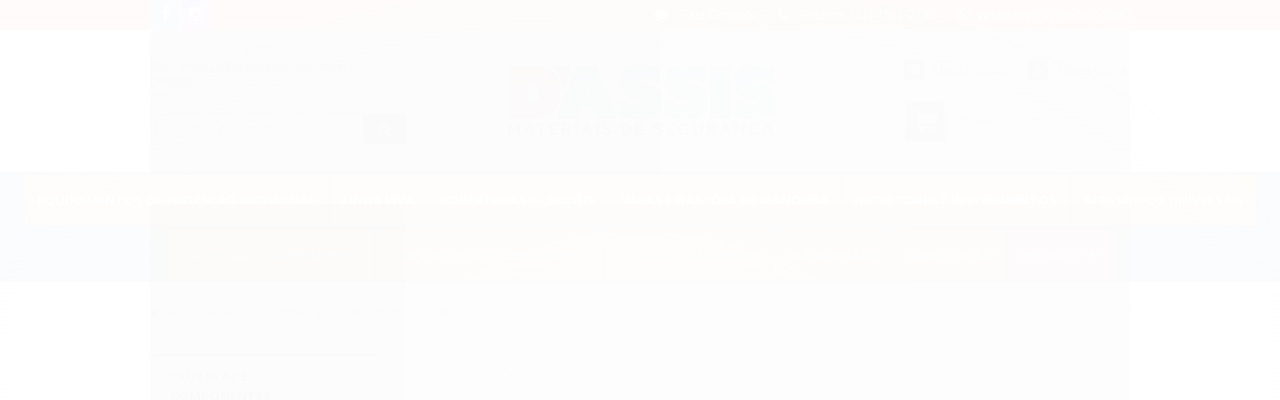

--- FILE ---
content_type: text/html; charset=utf-8
request_url: https://www.lojavirtual.dassis.com.br/cruzeta-auxiliar
body_size: 17937
content:

<!DOCTYPE html>
<html lang="pt-br">
  <head>
    <meta charset="utf-8">
    <meta content='width=device-width, initial-scale=1.0, maximum-scale=2.0' name='viewport' />
    <title>
  
    CRUZETA AUXILIAR - LOJA VIRTUAL DASSIS MATERIAIS DE SEGURANÇA
  
</title>
    <meta http-equiv="X-UA-Compatible" content="IE=edge">
    <meta name="generator" content="Loja Integrada" />

    <link rel="dns-prefetch" href="https://cdn.awsli.com.br/">
    <link rel="preconnect" href="https://cdn.awsli.com.br/">
    <link rel="preconnect" href="https://fonts.googleapis.com">
    <link rel="preconnect" href="https://fonts.gstatic.com" crossorigin>

    
      <meta property="og:url" content="https://www.lojavirtual.dassis.com.br/cruzeta-auxiliar" />
      <meta property="og:type" content="website" />
      <meta property="og:site_name" content="LOJA VIRTUAL DASSIS MATERIAIS DE SEGURANÇA" />
      <meta property="og:locale" content="pt_BR" />
    

    
  
    <script>
      setTimeout(function() {
        if (typeof removePageLoading === 'function') {
          removePageLoading();
        };
      }, 7000);
    </script>
  



    

  

    <link rel="canonical" href="https://www.lojavirtual.dassis.com.br/cruzeta-auxiliar" />
  


  <meta property="og:title" content="LOJA VIRTUAL DASSIS MATERIAIS DE SEGURANÇA" />
  
    <meta property="og:image" content="https://cdn.awsli.com.br/66/66108/logo/319b63b37b.jpg" />
  








  <meta name="robots" content="index, follow" />



    
      
        <link rel="shortcut icon" href="https://cdn.awsli.com.br/66/66108/favicon/c8c578d18b.jpg" />
      
      <link rel="icon" href="https://cdn.awsli.com.br/66/66108/favicon/c8c578d18b.jpg" sizes="192x192">
    
    

    
      <link rel="stylesheet" href="https://cdn.awsli.com.br/production/static/loja/estrutura/v1/css/all.min.css?v=eaac3f3" type="text/css">
    
    <!--[if lte IE 8]><link rel="stylesheet" href="https://cdn.awsli.com.br/production/static/loja/estrutura/v1/css/ie-fix.min.css" type="text/css"><![endif]-->
    <!--[if lte IE 9]><style type="text/css">.lateral-fulbanner { position: relative; }</style><![endif]-->

    
      <link rel="stylesheet" href="https://cdn.awsli.com.br/production/static/loja/estrutura/v1/css/tema-escuro.min.css?v=eaac3f3" type="text/css">
    

    
    
      <link href="https://fonts.googleapis.com/css2?family=Open%20Sans:wght@300;400;600;700&display=swap" rel="stylesheet">
    

    
      <link rel="stylesheet" href="https://cdn.awsli.com.br/production/static/loja/estrutura/v1/css/bootstrap-responsive.css?v=eaac3f3" type="text/css">
      <link rel="stylesheet" href="https://cdn.awsli.com.br/production/static/loja/estrutura/v1/css/style-responsive.css?v=eaac3f3">
    

    <link rel="stylesheet" href="/tema.css?v=20251120-163510">

    

    <script type="text/javascript">
      var LOJA_ID = 66108;
      var MEDIA_URL = "https://cdn.awsli.com.br/";
      var API_URL_PUBLIC = 'https://api.awsli.com.br/';
      
        var CARRINHO_PRODS = [];
      
      var ENVIO_ESCOLHIDO = 0;
      var ENVIO_ESCOLHIDO_CODE = 0;
      var CONTRATO_INTERNACIONAL = false;
      var CONTRATO_BRAZIL = !CONTRATO_INTERNACIONAL;
      var IS_STORE_ASYNC = true;
      var IS_CLIENTE_ANONIMO = false;
    </script>

    

    <!-- Editor Visual -->
    

    <script>
      

      const isPreview = JSON.parse(sessionStorage.getItem('preview', true));
      if (isPreview) {
        const url = location.href
        location.search === '' && url + (location.search = '?preview=None')
      }
    </script>

    
      <script src="https://cdn.awsli.com.br/production/static/loja/estrutura/v1/js/all.min.js?v=eaac3f3"></script>
    
    <!-- HTML5 shim and Respond.js IE8 support of HTML5 elements and media queries -->
    <!--[if lt IE 9]>
      <script src="https://oss.maxcdn.com/html5shiv/3.7.2/html5shiv.min.js"></script>
      <script src="https://oss.maxcdn.com/respond/1.4.2/respond.min.js"></script>
    <![endif]-->

    <link rel="stylesheet" href="https://cdn.awsli.com.br/production/static/loja/estrutura/v1/css/slick.min.css" type="text/css">
    <script src="https://cdn.awsli.com.br/production/static/loja/estrutura/v1/js/slick.min.js?v=eaac3f3"></script>
    <link rel="stylesheet" href="https://cdn.awsli.com.br/production/static/css/jquery.fancybox.min.css" type="text/css" />
    <script src="https://cdn.awsli.com.br/production/static/js/jquery/jquery.fancybox.pack.min.js"></script>

    
    
  

  


    
      
        <script>
  (function(i,s,o,g,r,a,m){i['GoogleAnalyticsObject']=r;i[r]=i[r]||function(){
  (i[r].q=i[r].q||[]).push(arguments)},i[r].l=1*new Date();a=s.createElement(o),
  m=s.getElementsByTagName(o)[0];a.async=1;a.src=g;m.parentNode.insertBefore(a,m)
  })(window,document,'script','//www.google-analytics.com/analytics.js','ga');

  ga('create', 'UA-62478935-1', document.domain.replace(/^(www|store|loja)\./,''));
  ga('require', 'displayfeatures');
  
    
      ga('set', 'ecomm_prodid', '33466375');
      ga('set', 'ecomm_pagetype', 'category');
    
  
  
  
  
  ga('send', 'pageview');
</script>

      
        <!-- Facebook Pixel Code -->
<script>
!function(f,b,e,v,n,t,s){if(f.fbq)return;n=f.fbq=function(){n.callMethod?
n.callMethod.apply(n,arguments):n.queue.push(arguments)};if(!f._fbq)f._fbq=n;
n.push=n;n.loaded=!0;n.version='2.0';n.queue=[];t=b.createElement(e);t.async=!0;
t.src=v;s=b.getElementsByTagName(e)[0];s.parentNode.insertBefore(t,s)}(window,
document,'script','https://connect.facebook.net/en_US/fbevents.js');

fbq('init', '628336778646712');
fbq('track', "PageView");

  fbq('track', 'Search');




</script>
<noscript><img height="1" width="1" style="display:none"
src="https://www.facebook.com/tr?id=628336778646712&ev=PageView&noscript=1"
/></noscript>
<!-- End Facebook Pixel Code -->
      
        
      
    

    
<script>
  var url = '/_events/api/setEvent';

  var sendMetrics = function(event, user = {}) {
    var unique_identifier = uuidv4();

    try {
      var data = {
        request: {
          id: unique_identifier,
          environment: 'production'
        },
        store: {
          id: 66108,
          name: 'LOJA VIRTUAL DASSIS MATERIAIS DE SEGURANÇA',
          test_account: false,
          has_meta_app: window.has_meta_app ?? false,
          li_search: true
        },
        device: {
          is_mobile: /Mobi/.test(window.navigator.userAgent),
          user_agent: window.navigator.userAgent,
          ip: '###device_ip###'
        },
        page: {
          host: window.location.hostname,
          path: window.location.pathname,
          search: window.location.search,
          type: 'category',
          title: document.title,
          referrer: document.referrer
        },
        timestamp: '###server_timestamp###',
        user_timestamp: new Date().toISOString(),
        event,
        origin: 'store'
      };

      if (window.performance) {
        var [timing] = window.performance.getEntriesByType('navigation');

        data['time'] = {
          server_response: Math.round(timing.responseStart - timing.requestStart)
        };
      }

      var _user = {},
          user_email_cookie = $.cookie('user_email'),
          user_data_cookie = $.cookie('LI-UserData');

      if (user_email_cookie) {
        var user_email = decodeURIComponent(user_email_cookie);

        _user['email'] = user_email;
      }

      if (user_data_cookie) {
        var user_data = JSON.parse(user_data_cookie);

        _user['logged'] = user_data.logged;
        _user['id'] = user_data.id ?? undefined;
      }

      $.each(user, function(key, value) {
        _user[key] = value;
      });

      if (!$.isEmptyObject(_user)) {
        data['user'] = _user;
      }

      try {
        var session_identifier = $.cookie('li_session_identifier');

        if (!session_identifier) {
          session_identifier = uuidv4();
        };

        var expiration_date = new Date();

        expiration_date.setTime(expiration_date.getTime() + (30 * 60 * 1000)); // 30 minutos

        $.cookie('li_session_identifier', session_identifier, {
          expires: expiration_date,
          path: '/'
        });

        data['session'] = {
          id: session_identifier
        };
      } catch (err) { }

      try {
        var user_session_identifier = $.cookie('li_user_session_identifier');

        if (!user_session_identifier) {
          user_session_identifier = uuidv4();

          $.cookie('li_user_session_identifier', user_session_identifier, {
            path: '/'
          });
        };

        data['user_session'] = {
          id: user_session_identifier
        };
      } catch (err) { }

      var _cookies = {},
          fbc = $.cookie('_fbc'),
          fbp = $.cookie('_fbp');

      if (fbc) {
        _cookies['fbc'] = fbc;
      }

      if (fbp) {
        _cookies['fbp'] = fbp;
      }

      if (!$.isEmptyObject(_cookies)) {
        data['session']['cookies'] = _cookies;
      }

      try {
        var ab_test_cookie = $.cookie('li_ab_test_running');

        if (ab_test_cookie) {
          var ab_test = JSON.parse(atob(ab_test_cookie));

          if (ab_test.length) {
            data['store']['ab_test'] = ab_test;
          }
        }
      } catch (err) { }

      var _utm = {};

      $.each(sessionStorage, function(key, value) {
        if (key.startsWith('utm_')) {
          var name = key.split('_')[1];

          _utm[name] = value;
        }
      });

      if (!$.isEmptyObject(_utm)) {
        data['session']['utm'] = _utm;
      }

      var controller = new AbortController();

      setTimeout(function() {
        controller.abort();
      }, 5000);

      fetch(url, {
        keepalive: true,
        method: 'POST',
        headers: {
          'Content-Type': 'application/json'
        },
        body: JSON.stringify({ data }),
        signal: controller.signal
      });
    } catch (err) { }

    return unique_identifier;
  }
</script>

    
<script>
  (function() {
    var initABTestHandler = function() {
      try {
        if ($.cookie('li_ab_test_running')) {
          return
        };
        var running_tests = [];

        
        
        
        

        var running_tests_to_cookie = JSON.stringify(running_tests);
        running_tests_to_cookie = btoa(running_tests_to_cookie);
        $.cookie('li_ab_test_running', running_tests_to_cookie, {
          path: '/'
        });

        
        if (running_tests.length > 0) {
          setTimeout(function() {
            $.ajax({
              url: "/conta/status"
            });
          }, 500);
        };

      } catch (err) { }
    }
    setTimeout(initABTestHandler, 500);
  }());
</script>

    
<script>
  $(function() {
    // Clicar em um produto
    $('.listagem-item').click(function() {
      var row, column;

      var $list = $(this).closest('[data-produtos-linha]'),
          index = $(this).closest('li').index();

      if($list.find('.listagem-linha').length === 1) {
        var productsPerRow = $list.data('produtos-linha');

        row = Math.floor(index / productsPerRow) + 1;
        column = (index % productsPerRow) + 1;
      } else {
        row = $(this).closest('.listagem-linha').index() + 1;
        column = index + 1;
      }

      var body = {
        item_id: $(this).attr('data-id'),
        item_sku: $(this).find('.produto-sku').text(),
        item_name: $(this).find('.nome-produto').text().trim(),
        item_row: row,
        item_column: column
      };

      var eventID = sendMetrics({
        type: 'event',
        name: 'select_product',
        data: body
      });

      $(document).trigger('li_select_product', [eventID, body]);
    });

    // Clicar no "Fale Conosco"
    $('#modalContato').on('show', function() {
      var value = 'Fale Conosco';

      var eventID = sendMetrics({
        type: 'event',
        name: 'start_contact',
        data: { text: value }
      });

      $(document).trigger('li_start_contact', [eventID, value]);
    });

    // Clicar no WhatsApp
    $('.li-whatsapp a').click(function() {
      var value = 'WhatsApp';

      var eventID = sendMetrics({
        type: 'event',
        name: 'start_contact',
        data: { text: value }
      });

      $(document).trigger('li_start_contact', [eventID, value]);
    });

    
      // Visualizar a catálogo
      var eventID = sendMetrics({
        type: 'pageview',
        name: 'view_catalog'
      });

      $(document).trigger('li_view_catalog', [eventID]);

      var params = new URLSearchParams(window.location.search),
          oldParams = document.referrer ? new URL(document.referrer).searchParams : new URLSearchParams();

      // Filtrar produtos
      if(params.has('fq')) {
        var value = params.get('fq');

        if(value !== oldParams.get('fq')) {
          var attribute = value.split(':'),
              body = {
                attribute_name: attribute[0],
                attribute_value: attribute[1]
              };

          var eventID = sendMetrics({
            type: 'event',
            name: 'filter_products',
            data: body
          });

          $(document).trigger('li_filter_products', [eventID, body]);
        }
      }

      // Ordenar produtos
      if(params.has('sort')) {
        var value = params.get('sort');

        if(value !== oldParams.get('sort')) {
          var eventID = sendMetrics({
            type: 'event',
            name: 'sort_products',
            data: { text: value }
          });

          $(document).trigger('li_sort_products', [eventID, value]);
        }
      }

      // Alterar página
      if(params.has('pagina')) {
        var previous_page = oldParams.has('pagina') ? parseInt(oldParams.get('pagina')) : 1,
            next_page = parseInt(params.get('pagina'));

        if(next_page !== previous_page) {
          var body = {
            previous_page,
            next_page
          };

          var eventID = sendMetrics({
            type: 'event',
            name: 'change_page',
            data: body
          });

          $(document).trigger('li_change_page', [eventID, body]);
        }
      }

      
    
  });
</script>


    
	<!-- Código do cabecalho -->
  
      <meta name="google-site-verification" content="30NKwv1QQ89hXSIGde7XXsfekrAQSf4ZddDAHjqunSM" />
  

	<!-- Facebook Verificação Domínio -->
  
      <meta name="facebook-domain-verification" content="wodrp248gptbgke2n2dn5bj0uc9mor" />
  


    
      
    

    
      <link rel="stylesheet" href="/avancado.css?v=20251120-163510" type="text/css" />
    

    

    
  <link rel="manifest" href="/manifest.json" />




  </head>
  <body class="pagina-categoria categoria-2637172 tema-transparente tema-pequeno ">
    <div id="fb-root"></div>
    
  
    <div id="full-page-loading">
      <div class="conteiner" style="height: 100%;">
        <div class="loading-placeholder-content">
          <div class="loading-placeholder-effect loading-placeholder-header"></div>
          <div class="loading-placeholder-effect loading-placeholder-body"></div>
        </div>
      </div>
      <script>
        var is_full_page_loading = true;
        function removePageLoading() {
          if (is_full_page_loading) {
            try {
              $('#full-page-loading').remove();
            } catch(e) {}
            try {
              var div_loading = document.getElementById('full-page-loading');
              if (div_loading) {
                div_loading.remove();
              };
            } catch(e) {}
            is_full_page_loading = false;
          };
        };
        $(function() {
          setTimeout(function() {
            removePageLoading();
          }, 1);
        });
      </script>
      <style>
        #full-page-loading { position: fixed; z-index: 9999999; margin: auto; top: 0; left: 0; bottom: 0; right: 0; }
        #full-page-loading:before { content: ''; display: block; position: fixed; top: 0; left: 0; width: 100%; height: 100%; background: rgba(255, 255, 255, .98); background: radial-gradient(rgba(255, 255, 255, .99), rgba(255, 255, 255, .98)); }
        .loading-placeholder-content { height: 100%; display: flex; flex-direction: column; position: relative; z-index: 1; }
        .loading-placeholder-effect { background-color: #F9F9F9; border-radius: 5px; width: 100%; animation: pulse-loading 1.5s cubic-bezier(0.4, 0, 0.6, 1) infinite; }
        .loading-placeholder-content .loading-placeholder-body { flex-grow: 1; margin-bottom: 30px; }
        .loading-placeholder-content .loading-placeholder-header { height: 20%; min-height: 100px; max-height: 200px; margin: 30px 0; }
        @keyframes pulse-loading{50%{opacity:.3}}
      </style>
    </div>
  



    
      
        


<div class="barra-inicial fundo-secundario">
  <div class="conteiner">
    <div class="row-fluid">
      <div class="lista-redes span3 hidden-phone">
        
          <ul>
            
              <li>
                <a href="https://facebook.com/lojavirtualdassis" target="_blank" aria-label="Siga nos no Facebook"><i class="icon-facebook"></i></a>
              </li>
            
            
            
            
            
              <li>
                <a href="https://instagram.com/https://www.instagram.com/dassisepiepc" target="_blank" aria-label="Siga nos no Instagram"><i class="icon-instagram"></i></a>
              </li>
            
            
            
          </ul>
        
      </div>
      <div class="canais-contato span9">
        <ul>
          <li class="hidden-phone">
            <a href="#modalContato" data-toggle="modal" data-target="#modalContato">
              <i class="icon-comment"></i>
              Fale Conosco
            </a>
          </li>
          
            <li>
              <span>
                <i class="icon-phone"></i>Telefone: (11) 4581-2732
              </span>
            </li>
          
          
            <li class="tel-whatsapp">
              <span>
                <i class="fa fa-whatsapp"></i>Whatsapp: (11) 98502-2480
              </span>
            </li>
          
          
        </ul>
      </div>
    </div>
  </div>
</div>

      
    

    <div class="conteiner-principal">
      
        
          
<div id="cabecalho" class="logo-centro ">

  <div class="atalhos-mobile visible-phone fundo-secundario borda-principal">
    <ul>

      <li><a href="https://www.lojavirtual.dassis.com.br/" class="icon-home"> </a></li>
      
      <li class="fundo-principal"><a href="https://www.lojavirtual.dassis.com.br/carrinho/index" class="icon-shopping-cart"> </a></li>
      
      
        <li class="menu-user-logged" style="display: none;"><a href="https://www.lojavirtual.dassis.com.br/conta/logout" class="icon-signout menu-user-logout"> </a></li>
      
      
      <li><a href="https://www.lojavirtual.dassis.com.br/conta/index" class="icon-user"> </a></li>
      
      <li class="vazia"><span>&nbsp;</span></li>

    </ul>
  </div>

  <div class="conteiner">
    <div class="row-fluid">
      <div class="conteudo-topo span3 hidden-phone">
        <div class="superior row-fluid">
          <div class="span12">
            
              
                <div class="btn-group menu-user-logged" style="display: none;">
                  <a href="https://www.lojavirtual.dassis.com.br/conta/index" class="botao secundario pequeno dropdown-toggle" data-toggle="dropdown">
                    Olá, <span class="menu-user-name"></span>
                    <span class="icon-chevron-down"></span>
                  </a>
                  <ul class="dropdown-menu">
                    <li>
                      <a href="https://www.lojavirtual.dassis.com.br/conta/index" title="Minha conta">Minha conta</a>
                    </li>
                    
                      <li>
                        <a href="https://www.lojavirtual.dassis.com.br/conta/pedido/listar" title="Minha conta">Meus pedidos</a>
                      </li>
                    
                    <li>
                      <a href="https://www.lojavirtual.dassis.com.br/conta/favorito/listar" title="Meus favoritos">Lista de desejos</a>
                    </li>
                    <li>
                      <a href="https://www.lojavirtual.dassis.com.br/conta/logout" title="Sair" class="menu-user-logout">Sair</a>
                    </li>
                  </ul>
                </div>
              
              
                <a href="https://www.lojavirtual.dassis.com.br/conta/login" class="bem-vindo cor-secundaria menu-user-welcome">
                  Bem-vindo, <span class="cor-principal">identifique-se</span> para fazer pedidos
                </a>
              
            
          </div>
        </div>
        <div class="inferior row-fluid">
          <div class="span12">

            <div class="busca borda-alpha">
              <form id="form-buscar" action="/buscar" method="get">
                <input id="auto-complete" type="text" name="q" placeholder="Digite o que você procura" value="" autocomplete="off" maxlength="255" />
                <button class="botao botao-busca icon-search fundo-secundario" aria-label="Buscar"></button>
              </form>
            </div>
          </div>
        </div>
      </div>

      <div class="span6">
        <h2 class="logo cor-secundaria">
          <a href="https://www.lojavirtual.dassis.com.br/" title="LOJA VIRTUAL DASSIS MATERIAIS DE SEGURANÇA">
            
              <img src="https://cdn.awsli.com.br/400x300/66/66108/logo/319b63b37b.jpg" alt="LOJA VIRTUAL DASSIS MATERIAIS DE SEGURANÇA" />
            
          </a>
        </h2>
      </div>

      <div class="conteudo-topo span3 hidden-phone">
        <div class="superior row-fluid">
          <div class="span12">
            <ul class="acoes-conta">
              
                <li>
                  <i class="icon-list fundo-principal"></i>
                  <a href="https://www.lojavirtual.dassis.com.br/conta/pedido/listar" class="cor-secundaria">Meus Pedidos</a>
                </li>
              
              
                <li>
                  <i class="icon-user fundo-principal"></i>
                  <a href="https://www.lojavirtual.dassis.com.br/conta/index" class="cor-secundaria">Minha Conta</a>
                </li>
              
            </ul>
          </div>
        </div>
        
          <div class="inferior row-fluid">
            <div class="span12">
              

  <div class="carrinho vazio">
    
      <a href="https://www.lojavirtual.dassis.com.br/carrinho/index">
        <i class="icon-shopping-cart fundo-principal"></i>
        <strong class="qtd-carrinho titulo cor-secundaria" style="display: none;">0</strong>
        <span style="display: none;">
          
            <b class="titulo cor-secundaria"><span>Meu Carrinho</span></b>
          
          <span class="cor-secundaria">Produtos adicionados</span>
        </span>
        
          <span class="titulo cor-secundaria vazio-text">Carrinho vazio</span>
        
      </a>
    
    <div class="carrinho-interno-ajax"></div>
  </div>
  
<div class="minicart-placeholder" style="display: none;">
  <div class="carrinho-interno borda-principal">
    <ul>
      <li class="minicart-item-modelo">
        
          <div class="preco-produto com-promocao destaque-parcela ">
            <div>
              <s class="preco-venda">
                R$ --PRODUTO_PRECO_DE--
              </s>
              <strong class="preco-promocional cor-principal">
                R$ --PRODUTO_PRECO_POR--
              </strong>
            </div>
          </div>
        
        <a data-href="--PRODUTO_URL--" class="imagem-produto">
          <img data-src="https://cdn.awsli.com.br/64x64/--PRODUTO_IMAGEM--" alt="--PRODUTO_NOME--" />
        </a>
        <a data-href="--PRODUTO_URL--" class="nome-produto cor-secundaria">
          --PRODUTO_NOME--
        </a>
        <div class="produto-sku hide">--PRODUTO_SKU--</div>
      </li>
    </ul>
    <div class="carrinho-rodape">
      <span class="carrinho-info">
        
          <i>--CARRINHO_QUANTIDADE-- produto no carrinho</i>
        
        
          
            <span class="carrino-total">
              Total: <strong class="titulo cor-principal">R$ --CARRINHO_TOTAL_ITENS--</strong>
            </span>
          
        
      </span>
      <a href="https://www.lojavirtual.dassis.com.br/carrinho/index" class="botao principal">
        
          <i class="icon-shopping-cart"></i>Ir para o carrinho
        
      </a>
    </div>
  </div>
</div>



            </div>
          </div>
        
      </div>

    </div>

    <div class="conteudo-topo visible-phone">

          <div class="span12 busca-mobile">
            <a href="javascript:;" class="atalho-menu visible-phone icon-th botao principal"> </a>

            <div class="busca borda-alpha">
              <form id="form-buscar" action="/buscar" method="get">
                <input type="text" name="q" placeholder="Digite o que você procura" value="" maxlength="255" />
                <button class="botao botao-busca icon-search fundo-secundario" aria-label="Buscar"></button>
              </form>
            </div>
          </div>

    </div>
    


  
    
      
<div class="menu superior">
  <ul class="nivel-um">
    


    

  


    
      <li class="categoria-id-23885079 com-filho borda-principal">
        <a href="https://www.lojavirtual.dassis.com.br/produtos" title="EQUIPAMENTOS DE PROTEÇÃO INDIVIDUAL">
          <strong class="titulo cor-secundaria">EQUIPAMENTOS DE PROTEÇÃO INDIVIDUAL</strong>
          
            <i class="icon-chevron-down fundo-secundario"></i>
          
        </a>
        
          <ul class="nivel-dois borda-alpha">
            

  <li class="categoria-id-2834511 ">
    <a href="https://www.lojavirtual.dassis.com.br/aventais" title="AVENTAIS">
      
      AVENTAIS
    </a>
    
  </li>

  <li class="categoria-id-256665 ">
    <a href="https://www.lojavirtual.dassis.com.br/categoria/calcados-de-seguranca-256665.html" title="CALÇADOS DE SEGURANÇA">
      
      CALÇADOS DE SEGURANÇA
    </a>
    
  </li>

  <li class="categoria-id-256658 ">
    <a href="https://www.lojavirtual.dassis.com.br/categoria/capacetes-e-protetores-faciais.html" title="CAPACETES">
      
      CAPACETES
    </a>
    
  </li>

  <li class="categoria-id-376060 ">
    <a href="https://www.lojavirtual.dassis.com.br/impermeaveis---" title="IMPERMEÁVEIS">
      
      IMPERMEÁVEIS
    </a>
    
  </li>

  <li class="categoria-id-256656 ">
    <a href="https://www.lojavirtual.dassis.com.br/luva-isolante" title="LUVA DE BORRACHA ISOLANTE">
      
      LUVA DE BORRACHA ISOLANTE
    </a>
    
  </li>

  <li class="categoria-id-310726 ">
    <a href="https://www.lojavirtual.dassis.com.br/luvas-de-seguranca" title="LUVAS DE SEGURANÇA">
      
      LUVAS DE SEGURANÇA
    </a>
    
  </li>

  <li class="categoria-id-256657 ">
    <a href="https://www.lojavirtual.dassis.com.br/oculos-de-seguranca" title="ÓCULOS DE SEGURANÇA">
      
      ÓCULOS DE SEGURANÇA
    </a>
    
  </li>

  <li class="categoria-id-256659 ">
    <a href="https://www.lojavirtual.dassis.com.br/categoria/respiradores-e-protetores-auditivos.html" title="PROTEÇÃO AUDITIVA">
      
      PROTEÇÃO AUDITIVA
    </a>
    
  </li>

  <li class="categoria-id-256661 ">
    <a href="https://www.lojavirtual.dassis.com.br/categoria/protetor-solar-creme-de-protecao.html" title="PROTEÇÃO DA PELE">
      
      PROTEÇÃO DA PELE
    </a>
    
  </li>

  <li class="categoria-id-2834513 ">
    <a href="https://www.lojavirtual.dassis.com.br/protecao-respiratoria" title="PROTEÇÃO RESPIRATÓRIA ">
      
      PROTEÇÃO RESPIRATÓRIA 
    </a>
    
  </li>

  <li class="categoria-id-256664 ">
    <a href="https://www.lojavirtual.dassis.com.br/trabalho-em-altura" title="TRABALHO EM ALTURA">
      
      TRABALHO EM ALTURA
    </a>
    
  </li>

  <li class="categoria-id-256662 ">
    <a href="https://www.lojavirtual.dassis.com.br/vestimenta-antichama" title="UNIFORMES">
      
      UNIFORMES
    </a>
    
  </li>


          </ul>
        
      </li>
    
      <li class="categoria-id-23887243 com-filho borda-principal">
        <a href="https://www.lojavirtual.dassis.com.br/linha-viva" title="LINHA VIVA">
          <strong class="titulo cor-secundaria">LINHA VIVA</strong>
          
            <i class="icon-chevron-down fundo-secundario"></i>
          
        </a>
        
          <ul class="nivel-dois borda-alpha">
            

  <li class="categoria-id-13782524 com-filho">
    <a href="https://www.lojavirtual.dassis.com.br/jumpers-temporarios" title="JUMPERS, CABOS E TERMINAIS">
      
        <i class="icon-chevron-right fundo-secundario"></i>
      
      JUMPERS, CABOS E TERMINAIS
    </a>
    
      <ul class="nivel-tres">
        
          

  <li class="categoria-id-13782535 ">
    <a href="https://www.lojavirtual.dassis.com.br/cabos-e-terminais" title="CABOS E TERMINAIS">
      
      CABOS E TERMINAIS
    </a>
    
  </li>

  <li class="categoria-id-256646 com-filho">
    <a href="https://www.lojavirtual.dassis.com.br/categoria/jampes-temporarios-256646.html" title="JUMPER TEMPORÁRIO">
      
        <i class="icon-chevron-right fundo-secundario"></i>
      
      JUMPER TEMPORÁRIO
    </a>
    
      <ul class="nivel-tres">
        
          

  <li class="categoria-id-2627024 ">
    <a href="https://www.lojavirtual.dassis.com.br/instalacao-a-distancia" title="INSTALAÇÃO À DISTÂNCIA">
      
      INSTALAÇÃO À DISTÂNCIA
    </a>
    
  </li>

  <li class="categoria-id-2627025 ">
    <a href="https://www.lojavirtual.dassis.com.br/instalacao-ao-contato" title="INSTALAÇÃO AO CONTATO">
      
      INSTALAÇÃO AO CONTATO
    </a>
    
  </li>


        
      </ul>
    
  </li>


        
      </ul>
    
  </li>

  <li class="categoria-id-2637169 ">
    <a href="https://www.lojavirtual.dassis.com.br/vestimenta-condutiva" title="VESTIMENTA CONDUTIVA">
      
      VESTIMENTA CONDUTIVA
    </a>
    
  </li>


          </ul>
        
      </li>
    
      <li class="categoria-id-13782522 com-filho borda-principal">
        <a href="https://www.lojavirtual.dassis.com.br/cobertura-protetora-e-lencois" title="COBERTURAS E LENÇÓIS">
          <strong class="titulo cor-secundaria">COBERTURAS E LENÇÓIS</strong>
          
            <i class="icon-chevron-down fundo-secundario"></i>
          
        </a>
        
          <ul class="nivel-dois borda-alpha">
            

  <li class="categoria-id-256653 com-filho">
    <a href="https://www.lojavirtual.dassis.com.br/categoria/coberturas-e-lencois-isolantes.html" title="COBERTURAS E LENÇOIS ">
      
        <i class="icon-chevron-right fundo-secundario"></i>
      
      COBERTURAS E LENÇOIS 
    </a>
    
      <ul class="nivel-tres">
        
          

  <li class="categoria-id-2626903 ">
    <a href="https://www.lojavirtual.dassis.com.br/cobertura-para-chave-faca-e-fusivel" title="COBERTURA CHAVE FACA E FÚSIVEL">
      
      COBERTURA CHAVE FACA E FÚSIVEL
    </a>
    
  </li>

  <li class="categoria-id-2626907 ">
    <a href="https://www.lojavirtual.dassis.com.br/cobertura-para-isolador-de-disco-e-pino" title="COBERTURA ISOLADOR DE DISCO E PINO">
      
      COBERTURA ISOLADOR DE DISCO E PINO
    </a>
    
  </li>

  <li class="categoria-id-2626886 ">
    <a href="https://www.lojavirtual.dassis.com.br/coberturas-flexiveis" title="COBERTURAS FLEXÍVEIS">
      
      COBERTURAS FLEXÍVEIS
    </a>
    
  </li>

  <li class="categoria-id-2626882 ">
    <a href="https://www.lojavirtual.dassis.com.br/coberturas-para-condutor" title="COBERTURAS PARA CONDUTOR">
      
      COBERTURAS PARA CONDUTOR
    </a>
    
  </li>

  <li class="categoria-id-2626901 ">
    <a href="https://www.lojavirtual.dassis.com.br/coberturas-para-cruzeta" title="COBERTURAS PARA CRUZETA">
      
      COBERTURAS PARA CRUZETA
    </a>
    
  </li>

  <li class="categoria-id-2626884 ">
    <a href="https://www.lojavirtual.dassis.com.br/coberturas-circulares" title="COBERTURAS PARA POSTE E CIRCULARES">
      
      COBERTURAS PARA POSTE E CIRCULARES
    </a>
    
  </li>

  <li class="categoria-id-2626920 ">
    <a href="https://www.lojavirtual.dassis.com.br/lencois-isolantes" title="LENÇOIS ISOLANTES">
      
      LENÇOIS ISOLANTES
    </a>
    
  </li>

  <li class="categoria-id-23178715 ">
    <a href="https://www.lojavirtual.dassis.com.br/pregadores-23178715" title="PREGADORES">
      
      PREGADORES
    </a>
    
  </li>


        
      </ul>
    
  </li>


          </ul>
        
      </li>
    
      <li class="categoria-id-13782491 com-filho borda-principal">
        <a href="https://www.lojavirtual.dassis.com.br/bastoes-manuais" title="VARAS E BASTÕES DE MANOBRA ">
          <strong class="titulo cor-secundaria">VARAS E BASTÕES DE MANOBRA </strong>
          
            <i class="icon-chevron-down fundo-secundario"></i>
          
        </a>
        
          <ul class="nivel-dois borda-alpha">
            

  <li class="categoria-id-2627142 ">
    <a href="https://www.lojavirtual.dassis.com.br/bastao-de-manobra-" title="BASTÃO DE MANOBRA">
      
      BASTÃO DE MANOBRA
    </a>
    
  </li>

  <li class="categoria-id-2709922 ">
    <a href="https://www.lojavirtual.dassis.com.br/bastao-de-resgate-" title="BASTÃO DE RESGATE">
      
      BASTÃO DE RESGATE
    </a>
    
  </li>

  <li class="categoria-id-2637171 ">
    <a href="https://www.lojavirtual.dassis.com.br/bastao-garra" title="BASTÃO GARRA">
      
      BASTÃO GARRA
    </a>
    
  </li>

  <li class="categoria-id-23180038 ">
    <a href="https://www.lojavirtual.dassis.com.br/bastao-podador-de-galhos-23180038" title="BASTÃO PODADOR DE GALHOS">
      
      BASTÃO PODADOR DE GALHOS
    </a>
    
  </li>

  <li class="categoria-id-256651 com-filho">
    <a href="https://www.lojavirtual.dassis.com.br/categoria/bastoes-e-varas-de-manobra-256651-256651.html" title="VARAS DE MANOBRA">
      
        <i class="icon-chevron-right fundo-secundario"></i>
      
      VARAS DE MANOBRA
    </a>
    
      <ul class="nivel-tres">
        
          

  <li class="categoria-id-2626999 ">
    <a href="https://www.lojavirtual.dassis.com.br/cabecotes-de-aterramento" title="CABEÇOTES DE MANOBRA">
      
      CABEÇOTES DE MANOBRA
    </a>
    
  </li>

  <li class="categoria-id-2882778 ">
    <a href="https://www.lojavirtual.dassis.com.br/itens-de-reposicao-vtt" title="REPOSIÇÃO E REPARAÇÃO">
      
      REPOSIÇÃO E REPARAÇÃO
    </a>
    
  </li>

  <li class="categoria-id-2637128 ">
    <a href="https://www.lojavirtual.dassis.com.br/vara-de-manobra-seccionavel-" title="VARA DE MANOBRA SECCIONÁVEL">
      
      VARA DE MANOBRA SECCIONÁVEL
    </a>
    
  </li>

  <li class="categoria-id-2637127 ">
    <a href="https://www.lojavirtual.dassis.com.br/vara-de-manobra-telescopica-" title="VARA DE MANOBRA TELESCÓPICA">
      
      VARA DE MANOBRA TELESCÓPICA
    </a>
    
  </li>


        
      </ul>
    
  </li>


          </ul>
        
      </li>
    
      <li class="categoria-id-13782521 com-filho borda-principal">
        <a href="https://www.lojavirtual.dassis.com.br/detectores-de-tensao-e-instrumentos-de-testes" title="DETECTORES  E INSTRUMENTOS ">
          <strong class="titulo cor-secundaria">DETECTORES  E INSTRUMENTOS </strong>
          
            <i class="icon-chevron-down fundo-secundario"></i>
          
        </a>
        
          <ul class="nivel-dois borda-alpha">
            

  <li class="categoria-id-256650 ">
    <a href="https://www.lojavirtual.dassis.com.br/categoria/instrumentos" title="DETECTORES DE TENSÃO">
      
      DETECTORES DE TENSÃO
    </a>
    
  </li>


          </ul>
        
      </li>
    
      <li class="categoria-id-13782472 com-filho borda-principal">
        <a href="https://www.lojavirtual.dassis.com.br/acessorios-universais" title="ACESSÓRIOS UNIVERSAIS ">
          <strong class="titulo cor-secundaria">ACESSÓRIOS UNIVERSAIS </strong>
          
            <i class="icon-chevron-down fundo-secundario"></i>
          
        </a>
        
          <ul class="nivel-dois borda-alpha">
            

  <li class="categoria-id-2956948 ">
    <a href="https://www.lojavirtual.dassis.com.br/ferramentas-universais" title="FERRAMENTAS UNIVERSAIS">
      
      FERRAMENTAS UNIVERSAIS
    </a>
    
  </li>

  <li class="categoria-id-2941321 ">
    <a href="https://www.lojavirtual.dassis.com.br/restauracao-e-reparacao" title="RESTAURAÇÃO E REPARAÇÃO">
      
      RESTAURAÇÃO E REPARAÇÃO
    </a>
    
  </li>


          </ul>
        
      </li>
    
      <li class="categoria-id-13782488 com-filho borda-principal">
        <a href="https://www.lojavirtual.dassis.com.br/cruzetas-acessorios-e-componentes" title="CRUZETAS E COMPONENTES ">
          <strong class="titulo cor-secundaria">CRUZETAS E COMPONENTES </strong>
          
            <i class="icon-chevron-down fundo-secundario"></i>
          
        </a>
        
          <ul class="nivel-dois borda-alpha">
            

  <li class="categoria-id-2637172 ">
    <a href="https://www.lojavirtual.dassis.com.br/cruzeta-auxiliar" title="CRUZETA AUXILIAR">
      
      CRUZETA AUXILIAR
    </a>
    
  </li>


          </ul>
        
      </li>
    
      <li class="categoria-id-13782518 com-filho borda-principal">
        <a href="https://www.lojavirtual.dassis.com.br/conjutos-de-aterramento" title="CONJUNTOS DE ATERRAMENTO">
          <strong class="titulo cor-secundaria">CONJUNTOS DE ATERRAMENTO</strong>
          
            <i class="icon-chevron-down fundo-secundario"></i>
          
        </a>
        
          <ul class="nivel-dois borda-alpha">
            

  <li class="categoria-id-263253 ">
    <a href="https://www.lojavirtual.dassis.com.br/acondicionamento-e-transporte" title="ACONDICIONAMENTO E TRANSPORTE">
      
      ACONDICIONAMENTO E TRANSPORTE
    </a>
    
  </li>

  <li class="categoria-id-2626986 ">
    <a href="https://www.lojavirtual.dassis.com.br/blocos-de-aterramento" title="BLOCOS DE ATERRAMENTO">
      
      BLOCOS DE ATERRAMENTO
    </a>
    
  </li>

  <li class="categoria-id-2626982 ">
    <a href="https://www.lojavirtual.dassis.com.br/cabos-de-aterramento" title="CABOS DE ATERRAMENTO">
      
      CABOS DE ATERRAMENTO
    </a>
    
  </li>

  <li class="categoria-id-260084 ">
    <a href="https://www.lojavirtual.dassis.com.br/subestacoes-e-transmissao" title="CONJUNTO DE ATERRAMENTO PARA LINHAS DE TRANSMISSÃO">
      
      CONJUNTO DE ATERRAMENTO PARA LINHAS DE TRANSMISSÃO
    </a>
    
  </li>

  <li class="categoria-id-263214 ">
    <a href="https://www.lojavirtual.dassis.com.br/rede-de-distribuicao-aerea" title="CONJUNTO DE ATERRAMENTO PARA REDES AÉREAS">
      
      CONJUNTO DE ATERRAMENTO PARA REDES AÉREAS
    </a>
    
  </li>

  <li class="categoria-id-260083 ">
    <a href="https://www.lojavirtual.dassis.com.br/categoria/cubiculos-abrigados-e-paineis.html" title="CONJUNTO DE ATERRAMENTO PARA SUBESTAÇÃO E CUBICULOS">
      
      CONJUNTO DE ATERRAMENTO PARA SUBESTAÇÃO E CUBICULOS
    </a>
    
  </li>

  <li class="categoria-id-263224 ">
    <a href="https://www.lojavirtual.dassis.com.br/veiculos-e-estaticos" title="CONJUNTO DE ATERRAMENTO PARA VEICULOS">
      
      CONJUNTO DE ATERRAMENTO PARA VEICULOS
    </a>
    
  </li>

  <li class="categoria-id-2626978 ">
    <a href="https://www.lojavirtual.dassis.com.br/grampos-de-aterramento-" title="GRAMPOS DE ATERRAMENTO">
      
      GRAMPOS DE ATERRAMENTO
    </a>
    
  </li>

  <li class="categoria-id-2626980 ">
    <a href="https://www.lojavirtual.dassis.com.br/terminais-para-grampos-de-aterramento" title="TERMINAIS PARA GRAMPOS DE ATERRAMENTO">
      
      TERMINAIS PARA GRAMPOS DE ATERRAMENTO
    </a>
    
  </li>

  <li class="categoria-id-2627159 ">
    <a href="https://www.lojavirtual.dassis.com.br/trados-de-aterramento" title="TRADOS DE ATERRAMENTO">
      
      TRADOS DE ATERRAMENTO
    </a>
    
  </li>

  <li class="categoria-id-2626983 ">
    <a href="https://www.lojavirtual.dassis.com.br/trapezios-de-aterramento" title="TRAPÉZIOS DE ATERRAMENTO">
      
      TRAPÉZIOS DE ATERRAMENTO
    </a>
    
  </li>


          </ul>
        
      </li>
    
      <li class="categoria-id-13782454 com-filho borda-principal">
        <a href="https://www.lojavirtual.dassis.com.br/escadas-de-linha-viva-e-andaimes-isolantes" title="ESCADAS E ANDAIMES ">
          <strong class="titulo cor-secundaria">ESCADAS E ANDAIMES </strong>
          
            <i class="icon-chevron-down fundo-secundario"></i>
          
        </a>
        
          <ul class="nivel-dois borda-alpha">
            

  <li class="categoria-id-2637114 com-filho">
    <a href="https://www.lojavirtual.dassis.com.br/escadas" title="ESCADAS">
      
        <i class="icon-chevron-right fundo-secundario"></i>
      
      ESCADAS
    </a>
    
      <ul class="nivel-tres">
        
          

  <li class="categoria-id-2637139 ">
    <a href="https://www.lojavirtual.dassis.com.br/escada-em-a" title="ESCADA DE FIBRA EM &quot;A&quot;">
      
      ESCADA DE FIBRA EM &quot;A&quot;
    </a>
    
  </li>

  <li class="categoria-id-2637136 com-filho">
    <a href="https://www.lojavirtual.dassis.com.br/escada-de-fibra-extensivel" title="ESCADA DE FIBRA EXTENSIVEL">
      
        <i class="icon-chevron-right fundo-secundario"></i>
      
      ESCADA DE FIBRA EXTENSIVEL
    </a>
    
      <ul class="nivel-tres">
        
          

  <li class="categoria-id-2637227 ">
    <a href="https://www.lojavirtual.dassis.com.br/degrau-de-aluminio" title="DEGRAU DE ALUMÍNIO">
      
      DEGRAU DE ALUMÍNIO
    </a>
    
  </li>

  <li class="categoria-id-2637226 ">
    <a href="https://www.lojavirtual.dassis.com.br/degrau-de-fibra" title="DEGRAU DE FIBRA">
      
      DEGRAU DE FIBRA
    </a>
    
  </li>


        
      </ul>
    
  </li>

  <li class="categoria-id-2637138 ">
    <a href="https://www.lojavirtual.dassis.com.br/escada-de-fibra-simples" title="ESCADA DE FIBRA SIMPLES">
      
      ESCADA DE FIBRA SIMPLES
    </a>
    
  </li>

  <li class="categoria-id-2637150 ">
    <a href="https://www.lojavirtual.dassis.com.br/escada-torre-movel" title="ESCADA DE FIBRA TORRE MÓVEL">
      
      ESCADA DE FIBRA TORRE MÓVEL
    </a>
    
  </li>


        
      </ul>
    
  </li>

  <li class="categoria-id-13782458 com-filho">
    <a href="https://www.lojavirtual.dassis.com.br/ferramentas-para-icamento-de-cargas-e-acessorios" title="IÇAMENTOS E ACESSÓRIOS ">
      
        <i class="icon-chevron-right fundo-secundario"></i>
      
      IÇAMENTOS E ACESSÓRIOS 
    </a>
    
      <ul class="nivel-tres">
        
          

  <li class="categoria-id-2709989 ">
    <a href="https://www.lojavirtual.dassis.com.br/carretilhas" title="CARRETILHAS">
      
      CARRETILHAS
    </a>
    
  </li>

  <li class="categoria-id-2637115 com-filho">
    <a href="https://www.lojavirtual.dassis.com.br/cordas" title="CORDAS">
      
        <i class="icon-chevron-right fundo-secundario"></i>
      
      CORDAS
    </a>
    
      <ul class="nivel-tres">
        
          

  <li class="categoria-id-2637156 ">
    <a href="https://www.lojavirtual.dassis.com.br/corda-de-poliamida-trancada" title="CORDA DE POLIAMIDA TRANÇADA">
      
      CORDA DE POLIAMIDA TRANÇADA
    </a>
    
  </li>

  <li class="categoria-id-2637163 ">
    <a href="https://www.lojavirtual.dassis.com.br/corda-de-polipropileno-torcida" title="CORDA DE POLIPROPILENO TORCIDA">
      
      CORDA DE POLIPROPILENO TORCIDA
    </a>
    
  </li>

  <li class="categoria-id-2637164 ">
    <a href="https://www.lojavirtual.dassis.com.br/corda-de-polipropileno-trancada" title="CORDA DE POLIPROPILENO TRANÇADA">
      
      CORDA DE POLIPROPILENO TRANÇADA
    </a>
    
  </li>


        
      </ul>
    
  </li>

  <li class="categoria-id-2944254 ">
    <a href="https://www.lojavirtual.dassis.com.br/moitoes" title="MOITÕES">
      
      MOITÕES
    </a>
    
  </li>

  <li class="categoria-id-2868183 ">
    <a href="https://www.lojavirtual.dassis.com.br/talhas-manuais" title="TALHAS MANUAIS">
      
      TALHAS MANUAIS
    </a>
    
  </li>

  <li class="categoria-id-256654 ">
    <a href="https://www.lojavirtual.dassis.com.br/categoria/tracao-e-icamento.html" title="TRAÇÃO E IÇAMENTO">
      
      TRAÇÃO E IÇAMENTO
    </a>
    
  </li>


        
      </ul>
    
  </li>


          </ul>
        
      </li>
    
      <li class="categoria-id-13782448 com-filho borda-principal">
        <a href="https://www.lojavirtual.dassis.com.br/trabalhos-em-transmissao-e-linha-viva" title="TRANSMISSÃO">
          <strong class="titulo cor-secundaria">TRANSMISSÃO</strong>
          
            <i class="icon-chevron-down fundo-secundario"></i>
          
        </a>
        
          <ul class="nivel-dois borda-alpha">
            

  <li class="categoria-id-23615881 ">
    <a href="https://www.lojavirtual.dassis.com.br/esferas-de-sinalizacao" title="ESFERAS DE SINALIZAÇÃO">
      
      ESFERAS DE SINALIZAÇÃO
    </a>
    
  </li>


          </ul>
        
      </li>
    
      <li class="categoria-id-2637124 com-filho borda-principal">
        <a href="https://www.lojavirtual.dassis.com.br/sinalizacao" title="SINALIZAÇÃO">
          <strong class="titulo cor-secundaria">SINALIZAÇÃO</strong>
          
            <i class="icon-chevron-down fundo-secundario"></i>
          
        </a>
        
          <ul class="nivel-dois borda-alpha">
            

  <li class="categoria-id-2801469 ">
    <a href="https://www.lojavirtual.dassis.com.br/coletes-refletivos" title="COLETE REFLETIVO">
      
      COLETE REFLETIVO
    </a>
    
  </li>

  <li class="categoria-id-2637165 ">
    <a href="https://www.lojavirtual.dassis.com.br/cones" title="CONES DE SINALIZAÇÃO">
      
      CONES DE SINALIZAÇÃO
    </a>
    
  </li>


          </ul>
        
      </li>
    
      <li class="categoria-id-13782419  borda-principal">
        <a href="https://www.lojavirtual.dassis.com.br/promo-mes-dos-pais" title="PROMOÇÕES">
          <strong class="titulo cor-secundaria">PROMOÇÕES</strong>
          
        </a>
        
      </li>
    
  </ul>
</div>

    
  


  </div>
  <span id="delimitadorBarra"></span>
</div>

          

  


        
      

      
  


      <div id="corpo">
        <div class="conteiner">
          

          
  
<div class="breadcrumbs borda-alpha ">
  <ul>
    
      <li><a href="https://www.lojavirtual.dassis.com.br/"><i class="icon-home"></i>Página inicial</a></li>
    

    
      


  
    <li>
      <a href="https://www.lojavirtual.dassis.com.br/cruzetas-acessorios-e-componentes">CRUZETAS E COMPONENTES </a>
    </li>
  



  <li>
    
      <strong class="cor-secundaria">CRUZETA AUXILIAR</strong>
    
  </li>


    
    
    

    
  </ul>
</div>



          
            <div class="secao-principal row-fluid sem-coluna">
              

                
                  
  <div class="coluna span3 ">
    
      

 <script>
$(document).ready(function() {
  const configuracao = {
    exibirDescricaoCategoria: false,
    posicaoDescricaoCategoria: 'header'
  };
  
  // Função para gerenciar layout responsivo
  function ajustarLayoutResponsivo() {
    const isMobile = $(window).width() <= 768;
    const $coluna = $('.row-fluid .coluna');
    const $descricaoCategoria = $('.categoria-descricao');
    
    if (configuracao.exibirDescricaoCategoria) {
      if (isMobile) {
        $coluna.css('display', 'block'); // Sobrescreve o 'display: none' do CSS com 'display: block'
        $coluna.find('.newsletter, .filtro-coluna').addClass('hidden');
        
        // Ajustar posição da descrição de categoria apenas se for footer
        if (configuracao.posicaoDescricaoCategoria === 'footer') {
          $descricaoCategoria.appendTo('.rodape');
        }
      } else {
        $coluna.css('display', ''); // Remove o inline style, permitindo que o CSS padrão seja aplicado
       
        
        // Reposicionar a descrição da categoria para non-mobile
        if (configuracao.posicaoDescricaoCategoria === 'footer') {
          setTimeout(function() {
            const $colunaEsquerda = $('.coluna.span3.esquerda');
            if ($colunaEsquerda.length) {
              $descricaoCategoria.appendTo($colunaEsquerda);
            } else {
              console.error('Elemento .coluna.span3.esquerda não encontrado no DOM');
            }
          }, 100);
        }
      }
      } else if (isMobile) {
        // Se não exibir descrição categoria em mobile, certifica-se que a coluna está escondida
        $coluna.css('display', '');
      }
  }
  
  // Função para gerenciar descrição resumida/completa
  function inicializarDescricaoExpandivel() {
    const $descricaoResumida = $('.descricao-resumida');
    const $descricaoCompleta = $('.descricao-completa');
    const $botaoVejaMais = $('.botao-veja-mais');
    
    // Verificar se as descrições são iguais
    if ($descricaoResumida.html() === $descricaoCompleta.html()) {
      $botaoVejaMais.hide();
      return;
    }
    
    // Configurar o botão de expandir/recolher
    $botaoVejaMais.on('click', function() {
      const $botao = $(this);
      const $container = $botao.closest('.descricao-container');
      const $resumida = $container.find('.descricao-resumida');
      const $completa = $container.find('.descricao-completa');
      
      const expandido = $botao.hasClass('expandido');
      
      // Toggle entre descrição resumida e completa
      if (!expandido) {
        // Mostrar descrição completa
        $resumida.hide();
        $completa.show();
      } else {
        // Mostrar descrição resumida
        $resumida.show();
        $completa.hide();
      }
      
      // Atualizar estado do botão
      $botao
        .toggleClass('expandido', !expandido)
        .text(!expandido ? 'Recolher' : 'Veja Mais')
        .attr('aria-expanded', (!expandido).toString());
    });
  }
  
  // Inicializar funcionalidades
  
  inicializarDescricaoExpandivel();
});
</script> 

<div class="menu lateral">

  <ul class="nivel-um">

    

      
    

      
    

      
    

      
    

      
    

      
    

      

        <li class="categoria-id-13782488 com-filho   borda-principal">
          <a href="https://www.lojavirtual.dassis.com.br/cruzetas-acessorios-e-componentes" title="CRUZETAS E COMPONENTES ">
            
              <i class="icon-chevron-down fundo-secundario"></i>
            
            <strong class="titulo cor-secundaria">CRUZETAS E COMPONENTES </strong>
          </a>
          
            <ul class="nivel-dois borda-alpha">
              

  <li class="categoria-id-2637172  ativo ">
    <a href="https://www.lojavirtual.dassis.com.br/cruzeta-auxiliar" title="CRUZETA AUXILIAR">
      
      CRUZETA AUXILIAR
    </a>
    
  </li>


            </ul>
          
        </li>
      
    

      
    

      
    

      
    

      
    

      
    
  </ul>
</div>

<div class="menu lateral outras">
  <ul class="nivel-um">
    
      
        <li class="categoria-id-23885079 borda-principal">
          <a href="https://www.lojavirtual.dassis.com.br/produtos" title="EQUIPAMENTOS DE PROTEÇÃO INDIVIDUAL">
            <strong class="titulo cor-secundaria">EQUIPAMENTOS DE PROTEÇÃO INDIVIDUAL</strong>
          </a>
        </li>
      
    
      
        <li class="categoria-id-23887243 borda-principal">
          <a href="https://www.lojavirtual.dassis.com.br/linha-viva" title="LINHA VIVA">
            <strong class="titulo cor-secundaria">LINHA VIVA</strong>
          </a>
        </li>
      
    
      
        <li class="categoria-id-13782522 borda-principal">
          <a href="https://www.lojavirtual.dassis.com.br/cobertura-protetora-e-lencois" title="COBERTURAS E LENÇÓIS">
            <strong class="titulo cor-secundaria">COBERTURAS E LENÇÓIS</strong>
          </a>
        </li>
      
    
      
        <li class="categoria-id-13782491 borda-principal">
          <a href="https://www.lojavirtual.dassis.com.br/bastoes-manuais" title="VARAS E BASTÕES DE MANOBRA ">
            <strong class="titulo cor-secundaria">VARAS E BASTÕES DE MANOBRA </strong>
          </a>
        </li>
      
    
      
        <li class="categoria-id-13782521 borda-principal">
          <a href="https://www.lojavirtual.dassis.com.br/detectores-de-tensao-e-instrumentos-de-testes" title="DETECTORES  E INSTRUMENTOS ">
            <strong class="titulo cor-secundaria">DETECTORES  E INSTRUMENTOS </strong>
          </a>
        </li>
      
    
      
        <li class="categoria-id-13782472 borda-principal">
          <a href="https://www.lojavirtual.dassis.com.br/acessorios-universais" title="ACESSÓRIOS UNIVERSAIS ">
            <strong class="titulo cor-secundaria">ACESSÓRIOS UNIVERSAIS </strong>
          </a>
        </li>
      
    
      
    
      
        <li class="categoria-id-13782518 borda-principal">
          <a href="https://www.lojavirtual.dassis.com.br/conjutos-de-aterramento" title="CONJUNTOS DE ATERRAMENTO">
            <strong class="titulo cor-secundaria">CONJUNTOS DE ATERRAMENTO</strong>
          </a>
        </li>
      
    
      
        <li class="categoria-id-13782454 borda-principal">
          <a href="https://www.lojavirtual.dassis.com.br/escadas-de-linha-viva-e-andaimes-isolantes" title="ESCADAS E ANDAIMES ">
            <strong class="titulo cor-secundaria">ESCADAS E ANDAIMES </strong>
          </a>
        </li>
      
    
      
        <li class="categoria-id-13782448 borda-principal">
          <a href="https://www.lojavirtual.dassis.com.br/trabalhos-em-transmissao-e-linha-viva" title="TRANSMISSÃO">
            <strong class="titulo cor-secundaria">TRANSMISSÃO</strong>
          </a>
        </li>
      
    
      
        <li class="categoria-id-2637124 borda-principal">
          <a href="https://www.lojavirtual.dassis.com.br/sinalizacao" title="SINALIZAÇÃO">
            <strong class="titulo cor-secundaria">SINALIZAÇÃO</strong>
          </a>
        </li>
      
    
      
        <li class="categoria-id-13782419 borda-principal">
          <a href="https://www.lojavirtual.dassis.com.br/promo-mes-dos-pais" title="PROMOÇÕES">
            <strong class="titulo cor-secundaria">PROMOÇÕES</strong>
          </a>
        </li>
      
    
  </ul>
</div>


  





  <div class="row-fluid">
    
<div class="span">
  <div class="componente newsletter borda-principal">
    <div class="interno">
      <span class="titulo cor-secundaria">
        <i class="icon-envelope-alt"></i>NEWSLETTER
      </span>
      <div class="interno-conteudo">
        <p class="texto-newsletter newsletter-cadastro">Receba novidades por e-mail.</p>
        <div class="newsletter-cadastro input-conteiner">
          <input type="text" name="email" placeholder="Digite seu email" />
          <button class="botao botao-input fundo-principal icon-chevron-right newsletter-assinar" data-action="https://www.lojavirtual.dassis.com.br/newsletter/assinar/" aria-label="Assinar"></button>
        </div>
        <div class="newsletter-confirmacao hide">
          <i class="icon-ok icon-3x"></i>
          <span>Agradecemos sua assinatura!</span>
        </div>
      </div>
    </div>
  </div>
</div>

  </div>








    
  </div>


                
              

              
  <div class="conteudo span9">
    
    
        <div class="ordenar-listagem topo borda-alpha">
          <div class="row-fluid">
            <div class="span6 clearfix">
              
<div>
	<div class="input-append">
		
			<label for="botaoOrdenar">Relevância</label>
		
		<div class="btn-group">
			<button class="btn dropdown-toggle" id="botaoOrdenar" data-toggle="dropdown">
				<i class="icon-caret-down"></i>
			</button>

			<ul class="dropdown-menu pull-right">
				<li><a href="?" rel="nofollow"><i class="icon-sort-by-attributes-alt"
					style="margin-left: -3px; margin-right: 9px;"></i>Relevância</a></li>
				<li><a href="?sort=%2Bnome" rel="nofollow"><i class="icon-font"
							style="margin-left: -3px; margin-right: 9px;"></i>Ordem alfabética</a></li>
				<li><a href="?sort=mais_vendidos" rel="nofollow"><i class="icon-shopping-cart"
							style="margin-left: -3px; margin-right: 9px;"></i>Mais vendidos</a></li>
				<li><a href="?sort=%2Bpreco" rel="nofollow"><i class="icon-dollar"></i>Menor
						preço</a></li>
				<li><a href="?sort=-preco" rel="nofollow"><i class="icon-dollar"></i>Maior
						preço</a></li>
				<li><a href="?sort=promocao" rel="nofollow"><i class="icon-dollar"></i>Maior
						desconto</a></li>
				
			</ul>
		</div>
	</div>
</div>

            </div>

            
          </div>
        </div>
      <h1 class="titulo cor-secundaria">CRUZETA AUXILIAR</h1>
      

<div id="listagemProdutos" class="listagem borda-alpha ">
  
    
      


  
  

<ul data-produtos-linha="4">
  
    <li class="listagem-linha "><ul class="row-fluid">
      
        
          <li class="span3">
        
      
        

<div class="listagem-item prod-id-33466375  prod-cat-13782488 prod-cat-2637172" data-id="33466375">
  <a href="https://www.lojavirtual.dassis.com.br/none-33466375" class="produto-sobrepor" title="RH4862-6 - Cruzeta Auxiliar 1,78m"></a>
  <div class="imagem-produto has-zoom">
    <img  src="https://cdn.awsli.com.br/300x300/66/66108/produto/33466375/f7522acfd2.jpg" alt="RH4862-6 - Cruzeta Auxiliar 1,78m" class="imagem-principal"  />
  </div>
  <div class="info-produto">
    <a href="https://www.lojavirtual.dassis.com.br/none-33466375" class="nome-produto cor-secundaria">RH4862-6 - Cruzeta Auxiliar 1,78m</a>
    <div class="produto-sku hide">01301</div>
    <div data-trustvox-product-code="33466375" class="hide trustvox-stars"></div>
    



    
      




  <div>
    
      <div class="preco-produto destaque-parcela ">
        

          
            
              

  


            
          

          
            
              
                
                  <div>
                    
                      
                        
                          
                          <strong class="preco-promocional cor-principal titulo" data-sell-price="11821.00">
                        
                      
                    
                      R$ 11.821,00
                    </strong>
                  </div>
                
              
            
          

          

          
            
            
              
<span class="desconto-a-vista">
  ou <strong class="cor-secundaria">R$ 11.229,95</strong>
  
    via Pix
  
</span>

            
          
        
      </div>
    
  </div>






    
  </div>

  


  
  
    
    <div class="acoes-produto hidden-phone">
      <a href="https://www.lojavirtual.dassis.com.br/none-33466375" title="Ver detalhes do produto" class="botao botao-comprar principal">
        <i class="icon-search"></i>Ver mais
      </a>
    </div>
    <div class="acoes-produto-responsiva visible-phone">
      <a href="https://www.lojavirtual.dassis.com.br/none-33466375" title="Ver detalhes do produto" class="tag-comprar fundo-principal">
        <span class="titulo">Ver mais</span>
        <i class="icon-search"></i>
      </a>
    </div>
    
  



  <div class="bandeiras-produto">
    
    
    
    
  </div>
</div>

      </li>
    
      
        </ul></li>
        
      
    
  
</ul>

    
  
</div>

      <div class="ordenar-listagem rodape borda-alpha">
        <div class="row-fluid">
          
        </div>
      </div>
    
  </div>


              
            </div>
          
          <div class="secao-secundaria">
            
            
          </div>
        </div>
      </div>

      
        
          



<div id="rodape">
  <div class="institucional fundo-secundario">
    <div class="conteiner">
      <div class="row-fluid">
        <div class="span9">
          <div class="row-fluid">
            
              
                
                  
                    
<div class="span4 links-rodape links-rodape-categorias">
  <span class="titulo">Categorias</span>
  <ul class=" total-itens_12">
    
      
        <li>
          <a href="https://www.lojavirtual.dassis.com.br/produtos">
            EQUIPAMENTOS DE PROTEÇÃO INDIVIDUAL
          </a>
        </li>
      
    
      
        <li>
          <a href="https://www.lojavirtual.dassis.com.br/linha-viva">
            LINHA VIVA
          </a>
        </li>
      
    
      
        <li>
          <a href="https://www.lojavirtual.dassis.com.br/cobertura-protetora-e-lencois">
            COBERTURAS E LENÇÓIS
          </a>
        </li>
      
    
      
        <li>
          <a href="https://www.lojavirtual.dassis.com.br/bastoes-manuais">
            VARAS E BASTÕES DE MANOBRA 
          </a>
        </li>
      
    
      
        <li>
          <a href="https://www.lojavirtual.dassis.com.br/detectores-de-tensao-e-instrumentos-de-testes">
            DETECTORES  E INSTRUMENTOS 
          </a>
        </li>
      
    
      
        <li>
          <a href="https://www.lojavirtual.dassis.com.br/acessorios-universais">
            ACESSÓRIOS UNIVERSAIS 
          </a>
        </li>
      
    
      
        <li>
          <a href="https://www.lojavirtual.dassis.com.br/cruzetas-acessorios-e-componentes">
            CRUZETAS E COMPONENTES 
          </a>
        </li>
      
    
      
        <li>
          <a href="https://www.lojavirtual.dassis.com.br/conjutos-de-aterramento">
            CONJUNTOS DE ATERRAMENTO
          </a>
        </li>
      
    
      
        <li>
          <a href="https://www.lojavirtual.dassis.com.br/escadas-de-linha-viva-e-andaimes-isolantes">
            ESCADAS E ANDAIMES 
          </a>
        </li>
      
    
      
        <li>
          <a href="https://www.lojavirtual.dassis.com.br/trabalhos-em-transmissao-e-linha-viva">
            TRANSMISSÃO
          </a>
        </li>
      
    
      
        <li>
          <a href="https://www.lojavirtual.dassis.com.br/sinalizacao">
            SINALIZAÇÃO
          </a>
        </li>
      
    
      
        <li>
          <a href="https://www.lojavirtual.dassis.com.br/promo-mes-dos-pais">
            PROMOÇÕES
          </a>
        </li>
      
    
  </ul>
</div>

                  
                
                  
                    

  <div class="span4 links-rodape links-rodape-paginas">
    <span class="titulo">Conteúdo</span>
    <ul>
      <li><a href="#modalContato" data-toggle="modal" data-target="#modalContato">Fale Conosco</a></li>
      
        <li><a href="https://www.lojavirtual.dassis.com.br/pagina/a-empresa.html">A EMPRESA</a></li>
      
        <li><a href="https://www.lojavirtual.dassis.com.br/pagina/como-comprar.html">COMO COMPRAR</a></li>
      
        <li><a href="https://www.lojavirtual.dassis.com.br/pagina/fale-conosco.html">FALE CONOSCO</a></li>
      
        <li><a href="https://www.lojavirtual.dassis.com.br/pagina/formas-de-entrega-e-prazos.html">FORMAS DE ENTREGA E PRAZOS</a></li>
      
        <li><a href="https://www.lojavirtual.dassis.com.br/pagina/formas-de-pagamento.html">FORMAS DE PAGAMENTO</a></li>
      
        <li><a href="https://www.lojavirtual.dassis.com.br/pagina/perguntas-frequentes.html">PERGUNTAS FREQUENTES</a></li>
      
        <li><a href="https://www.lojavirtual.dassis.com.br/pagina/politica-de-privacidade.html">POLÍTICA DE PRIVACIDADE</a></li>
      
        <li><a href="https://www.lojavirtual.dassis.com.br/pagina/termos-de-uso.html">TERMOS DE USO</a></li>
      
        <li><a href="https://www.lojavirtual.dassis.com.br/pagina/trocas-e-devolucoes.html">TROCAS E DEVOLUÇÕES</a></li>
      
    </ul>
  </div>


                  
                
                  
                    <div class="span4 sobre-loja-rodape">
  <span class="titulo">Sobre a loja</span>
  <p>
      Comércio de materiais de segurança.  Com mais de 30 anos de experiência no setor elétrico, nosso principal foco é oferecer aos clientes, parceiros e amigos, soluções imediatas, adequadas, com os produtos e atendimento de excelente qualidade.
  </p>
</div>

                  
                
                  
                
              
            
              
            
            
            <div class="span12 visible-phone">
              <span class="titulo">Contato</span>
              <ul>
                
                <li>
                  <a href="tel:(11) 4581-2732">
                    <i class="icon-phone"></i> Telefone: (11) 4581-2732
                  </a>
                </li>
                
                
                <li class="tel-whatsapp">
                  <a href="https://api.whatsapp.com/send?phone=5511985022480" target="_blank">
                    <i class="fa fa-whatsapp"></i> Whatsapp: (11) 98502-2480
                  </a>
                </li>
                
                
                
                <li>
                  <a href="mailto:falecom@dassis.com.br">
                    <i class="fa fa-envelope"></i> E-mail: falecom@dassis.com.br
                  </a>
                </li>
                
              </ul>
            </div>
            
          </div>
        </div>
        
          <!--googleoff: all-->
            <div class="span3">
              <div class="redes-sociais borda-principal">
                <span class="titulo cor-secundaria hidden-phone">Social</span>
                

                
  <div class="lista-redes ">
    <ul>
      
        <li class="">
          <a href="https://facebook.com/lojavirtualdassis" target="_blank" aria-label="Siga nos no Facebook"><i class="icon-facebook"></i></a>
        </li>
      
      
      
      
      
        <li>
          <a href="https://instagram.com/https://www.instagram.com/dassisepiepc" target="_blank" aria-label="Siga nos no Instagram"><i class="icon-instagram"></i></a>
        </li>
      
      
      
    </ul>
  </div>


              </div>
            </div>
          <!--googleon: all-->
        
      </div>
    </div>
  </div>

  <div class="pagamento-selos">
    <div class="conteiner">
      <div class="row-fluid">
        
          
        
          
            
              
                
  <div class="span4 pagamento">
    <span class="titulo cor-secundaria">Pague com</span>
    <ul class="bandeiras-pagamento">
      
        <li><i class="icone-pagamento visa" title="visa"></i></li>
      
        <li><i class="icone-pagamento mastercard" title="mastercard"></i></li>
      
        <li><i class="icone-pagamento elo" title="elo"></i></li>
      
        <li><i class="icone-pagamento diners" title="diners"></i></li>
      
        <li><i class="icone-pagamento amex" title="amex"></i></li>
      
    </ul>
    <ul class="gateways-rodape">
      
        
          <li class="col-md-3">
            <img  src="https://cdn.awsli.com.br/production/static/img/formas-de-pagamento/boleto-logo.png?v=eaac3f3" alt="Pagali" class="logo-rodape-boleto-Pagali" />
          </li>
        
        
          <li class="col-md-3">
            <img  src="https://cdn.awsli.com.br/production/static/img/formas-de-pagamento/pix-logo.png?v=eaac3f3" alt="Pix" class="logo-rodape-pix-Pagali" />
          </li>
        
        
      
    </ul>
  </div>


              
            
              
                <div class="span4 selos ">
    <span class="titulo cor-secundaria">Selos</span>
    <ul>
      
      
        <li>
          <img  src="https://cdn.awsli.com.br/production/static/img/struct/stamp_encryptssl.png" alt="Site Seguro">
        </li>
      
      
        <li>
          <a href="http://www.google.com/safebrowsing/diagnostic?site=www.lojavirtual.dassis.com.br" title="Google Safe Browsing" target="_blank">
            <img  src="https://cdn.awsli.com.br/production/static/img/struct/stamp_google_safe_browsing.png" alt="Google Safe Browsing">
          </a>
        </li>
      
      
      
      
      
    </ul>
</div>

              
            
              
            
          
        
      </div>
    </div>
  </div>
    
  <div style="background-color: #fff; border-top: 1px solid #ddd; position: relative; z-index: 10; font-size: 11px; display: block !important;">
    <div class="conteiner">
      <div class="row-fluid">
        <div class="span9 span12" style="text-align: center; min-height: 20px; width: 100%;">
          <p style="margin-bottom: 0;">
            
              RTZ MATERIAIS DE SEGURANCA LTDA - CNPJ: 35.134.648/0001-35
            
            
            &copy; Todos os direitos reservados. 2026
          </p>
        </div>
        
        <div style="min-height: 30px; text-align: center; -webkit-box-sizing: border-box; -moz-box-sizing: border-box; box-sizing: border-box; float: left; opacity: 1 !important; display: block !important; visibility: visible !important; height: 40px !important; width: 100% !important; margin: 0 !important; position: static !important;">
          <a href="https://www.lojaintegrada.com.br?utm_source=lojas&utm_medium=rodape&utm_campaign=lojavirtual.dassis.com.br" title="Loja Integrada - Plataforma de loja virtual." target="_blank" style="opacity: 1 !important; display: inline-block !important; visibility: visible !important; margin: 0 !important; position: static !important; overflow: visible !important;">
            <img  src="https://cdn.awsli.com.br/production/static/whitelabel/lojaintegrada/img/logo-rodape-loja-pro.png?v=eaac3f3" alt="Logomarca Loja Integrada" style="opacity: 1 !important; display: inline !important; visibility: visible !important; margin: 0 !important; position: static !important; max-width: 1000px !important; max-height: 1000px !important; width: auto !important; height: auto !important;" />
          </a>
        </div>
        
        
      </div>
    </div>
  </div>

</div>

          
            
              

    
      <div id="login-content" class="hide">
        <div class="row-fluid identificacao" style="">
          <div class="span12">
            <hr class="sem-margem" />
            <div class="identificacao-inner">
              <h3 class="identificacao-title">Para continuar, informe seu e-mail</h3>
              <form action="https://www.lojavirtual.dassis.com.br/conta/login" method="post" id="formularioLogin">
                <div class="form-horizontal">
                  <div class="control-group">
                    <div class="email-box">
                      <label for="id_email" class="control-label hide">E-mail</label>
                      <input type="text" name="email" id="id_email_login" autocomplete="email" placeholder="meu@email.com.br" value="" />
                    </div>
                    <a href="javascript:;" class="submit-email botao principal grande" data-loading-text="<i class='icon-refresh icon-animate'></i>" autocomplete="off">Continuar</a>
                  </div>
                  <div class="login-data hide">
                    <div class="control-group">
                      <button type="submit" id="id_botao_login" class="botao principal" data-loading-text="<i class='icon-refresh icon-animate'></i>" autocomplete="off">OK</button>
                      <div class="senha-box">
                        <label for="id_senha" class="control-label hide">Senha</label>
                        <input type="password" name="senha" id="id_senha_login" placeholder="Senha" autocomplete="current-password" />
                      </div>
                      <a href="https://www.lojavirtual.dassis.com.br/conta/login?next=/checkout/#recuperar_senha" class="esqueci-senha">
                        <i class="icon-lock"></i> Esqueci minha senha
                      </a>
                      
                        <a href="javascript:;" class="fazer-cadastro">
                          <i class="icon-list"></i> Novo cadastro
                        </a>
                      
                    </div>
                    <input type="hidden" name="next" value="/checkout/">
                  </div>
                </div>
              </form>
              

  <div class="control-group">

    <div class="button-auth-google to-checkout" data-action="continue_with"></div>

  </div>


            </div>
          </div>
        </div>
      </div>
    

            
          
        
      
    </div>

    
<div id="barraTopo" class="hidden-phone">
  <div class="conteiner">
    <div class="row-fluid">
      <div class="span3 hidden-phone">
        <h4 class="titulo">
          <a href="https://www.lojavirtual.dassis.com.br/" title="LOJA VIRTUAL DASSIS MATERIAIS DE SEGURANÇA" class="cor-secundaria">LOJA VIRTUAL DASSIS MATERIAIS DE SEGURANÇA</a>
        </h4>
      </div>
      <div class="span3 hidden-phone">
        <div class="canais-contato">
          <ul>
            <li><a href="#modalContato" data-toggle="modal" data-target="#modalContato">
              <i class="icon-comment"></i>Fale Conosco</a>
            </li>
            
              <li>
                <a href="#modalContato" data-toggle="modal" data-target="#modalContato">
                  <i class="icon-phone"></i>Tel: (11) 4581-2732
                </a>
              </li>
            
          </ul>
        </div>
      </div>
      <div class="span6">
        <div class="row-fluid">
          <div class="busca borda-alpha span6">
            <form action="/buscar" method="get">
              <input type="text" name="q" placeholder="Digite o que você procura" maxlength="255" />
              <button class="botao botao-busca botao-input icon-search fundo-secundario" aria-label="Buscar"></button>
            </form>
          </div>
          
            <div class="span6 hidden-phone">
              

  <div class="carrinho vazio">
    
      <a href="https://www.lojavirtual.dassis.com.br/carrinho/index">
        <i class="icon-shopping-cart fundo-principal"></i>
        <strong class="qtd-carrinho titulo cor-secundaria" style="display: none;">00</strong>
        <span style="display: none;">
          
            <b class="titulo cor-secundaria"><span>Produtos no carrinho</span></b>
          
        </span>
        
          <span class="titulo cor-secundaria vazio-text">Carrinho vazio</span>
        
      </a>
    
    <div class="carrinho-interno-ajax"></div>
  </div>
  
<div class="minicart-placeholder" style="display: none;">
  <div class="carrinho-interno borda-principal">
    <ul>
      <li class="minicart-item-modelo">
        
          <div class="preco-produto com-promocao destaque-parcela ">
            <div>
              <s class="preco-venda">
                R$ --PRODUTO_PRECO_DE--
              </s>
              <strong class="preco-promocional cor-principal">
                R$ --PRODUTO_PRECO_POR--
              </strong>
            </div>
          </div>
        
        <a data-href="--PRODUTO_URL--" class="imagem-produto">
          <img data-src="https://cdn.awsli.com.br/64x64/--PRODUTO_IMAGEM--" alt="--PRODUTO_NOME--" />
        </a>
        <a data-href="--PRODUTO_URL--" class="nome-produto cor-secundaria">
          --PRODUTO_NOME--
        </a>
        <div class="produto-sku hide">--PRODUTO_SKU--</div>
      </li>
    </ul>
    <div class="carrinho-rodape">
      <span class="carrinho-info">
        
          <i>--CARRINHO_QUANTIDADE-- produto no carrinho</i>
        
        
          
            <span class="carrino-total">
              Total: <strong class="titulo cor-principal">R$ --CARRINHO_TOTAL_ITENS--</strong>
            </span>
          
        
      </span>
      <a href="https://www.lojavirtual.dassis.com.br/carrinho/index" class="botao principal">
        
          <i class="icon-shopping-cart"></i>Ir para o carrinho
        
      </a>
    </div>
  </div>
</div>



            </div>
          
        </div>
      </div>
    </div>
  </div>
</div>


    <!--googleoff: all-->

    <div id="modalWindow" class="modal hide">
      <div class="modal-body">
        <div class="modal-body">
          Carregando conteúdo, aguarde...
        </div>
      </div>
    </div>

    <div id="modalAlerta" class="modal hide">
      <div class="modal-body"></div>
      <div class="modal-footer">
        <a href="" data-dismiss="modal" class="botao principal" rel="nofollow">Fechar</a>
      </div>
    </div>

    <div id="modalContato" class="modal hide" tabindex="-1" aria-labelledby="modalContatoLabel" aria-hidden="true">
      <div class="modal-header">
        <button type="button" class="close" data-dismiss="modal" aria-hidden="true"><i class="icon-remove"></i></button>
        <span class="titulo cor-secundaria">Fale Conosco</span>
        Preencha o formulário abaixo.
      </div>
      <form action="/contato/popup/" method="post" class="form-horizontal">
        <div class="modal-body borda-principal">
          <div class="contato-loading">
            <i class="icon-spin icon-refresh"></i>
          </div>
        </div>
      </form>
    </div>

    

    
      <div id="AdicionarFavoritoSucessoModal" class="modal hide" aria-modal="true" tabindex="-1" role="dialog">
        <div class="modal-header">
          <span>Favorito adicionado</span>
        </div>
        <div class="modal-body">
          O produto foi adicionado com sucesso à sua <strong>Lista de Desejos</strong>.
        </div>
        <div class="modal-footer">
          <a class="botao" data-dismiss="modal" aria-hidden="true">Fechar</a>
          <a class="botao principal" href="https://www.lojavirtual.dassis.com.br/conta/favorito/listar">Visualizar Lista de Desejos</a>
        </div>
      </div>

      <div id="AdicionarFavoritoErroModal" class="modal hide" aria-modal="true" tabindex="-1" role="dialog">
        <div class="modal-header">
          <span class="titulo cor-secundaria">Erro ao adicionar favorito</span>
        </div>
        <div class="modal-body">
          <p>
            O produto não foi adicionado com sucesso ao seus favoritos, por favor tente mais tarde.
            <a href="https://www.lojavirtual.dassis.com.br/conta/favorito/listar">Visualizar a lista de favoritos</a>.
          </p>
        </div>
        <div class="modal-footer">
          <a class="botao" data-dismiss="modal" aria-hidden="true">Fechar</a>
          <a class='botao principal' style="display: none;" id="AdicionarFavoritoLogin">Logar</a>
        </div>
      </div>
    

    

    

<div id="avise-me-cadastro" style="display: none;">
  

  <div class="avise-me">
    <form action="" method="POST" class="avise-me-form">
      <span class="avise-tit">
        Ops!
      </span>
      <span class="avise-descr">
        Esse produto encontra-se indisponível.<br />
        Deixe seu e-mail que avisaremos quando chegar.
      </span>
      
      <div class="avise-input">
        <div class="controls controls-row">
          <input class="span5 avise-nome" name="avise-nome" type="text" placeholder="Digite seu nome" />
          <label class="span7">
            <i class="icon-envelope avise-icon"></i>
            <input class="span12 avise-email" name="avise-email" type="email" placeholder="Digite seu e-mail" />
          </label>
        </div>
      </div>
      
      <div class="avise-btn">
        <input type="submit" value="Avise-me quando disponível" class="botao fundo-secundario btn-block" />
      </div>
    </form>
  </div>


</div>

<div id="avise-me-sucesso" style="display: none;">
  <span class="avise-suc-tit cor-principal">
    Obrigado!
  </span>
  <span class="avise-suc-descr">
    Você receberá um e-mail de notificação, assim que esse produto estiver disponível em estoque
  </span>
</div>


    

    
    




    
    




    
    

  



    <!--googleon: all-->

    

    
      
        
          <style>
  .li-whatsapp a {
    position: fixed;
    right: 16px;
    bottom: 92px;
    display: flex;
    align-items: center;
    justify-content: center;
    width: 72px;
    height: 72px;
    border-radius: 100%;
    background-image: linear-gradient(to right, #209142, #56d263);
    text-decoration: none;
    z-index: 99;
  }

  .li-whatsapp i {
    font-size: 48px;
    color: #fff;
  }
</style>
<div class="li-whatsapp">
  <a href="https://wa.me/5511985022480?text=Olá, como nós da D&#39;Assis Materiais de Segurança podemos ajudar?" target="_blank">
    <i class="fa fa-whatsapp" aria-hidden="true"></i>
  </a>
</div>
        
      
        
          <script type="text/javascript">
  var google_tag_params = {
    
    
      ecomm_pagetype: 'category',
      ecomm_category: 'CRUZETA AUXILIAR',
      ecomm_prodid: ['01301'],
      dynx_pagetype: 'searchresults',
      dynx_itemid: ['01301']
    
    
    
    
  };
</script>
<!-- <script type="text/javascript" src="//www.googleadservices.com/pagead/conversion_async.js" charset="utf-8"></script> -->
<script type="text/javascript">
  var googleadservicesJS = document.createElement('SCRIPT');
  var googleadservicesDone = false;
   
  googleadservicesJS.setAttribute('src', '//www.googleadservices.com/pagead/conversion_async.js');
  googleadservicesJS.setAttribute('type', 'text/javascript');
  googleadservicesJS.setAttribute('charset', 'utf-8');
   
  document.body.appendChild(googleadservicesJS);
  googleadservicesJS.onload = googleadservicesJS.onreadystatechange = function () {
    if(!googleadservicesDone && (!this.readyState || this.readyState === "loaded" || this.readyState === "complete")) {
      try {
        googleadservicesDone = true;
        googleadservicesJSCallback();
        // Handle memory leak in IE
        googleadservicesJS.onload = googleadservicesJS.onreadystatechange = null;
        document.body.removeChild(googleadservicesJS);
      } catch (e) {}
    }
  };
  function googleadservicesJSCallback() {
    if(googleadservicesDone){  
       /* <![CDATA[ */
       window.google_trackConversion({
         google_conversion_id: AW-447008294,
         google_custom_params: window.google_tag_params,
         google_remarketing_only: true,
         
       });
       //]]> 
    }
  }
</script>
<noscript>
<div style="display:inline;">
<img height="1" width="1" style="border-style:none;" alt="" src="//googleads.g.doubleclick.net/pagead/viewthroughconversion/AW-447008294/?value=0&amp;guid=ON&amp;script=0"/>
</div>
</noscript>
        
      
    

    
      
    

    

    

    <script>
      window.fbAsyncInit = function() {
        if($('meta[property="fb:app_id"]').length) {
          FB.init({
            appId      : $('meta[property="fb:app_id"]').attr('content'),
            xfbml      : true,
            version    : 'v2.5'
          });
        } else {
          FB.init({
            xfbml      : true,
            version    : 'v2.5'
          });
        }
      };

      (function(d, s, id){
        var js, fjs = d.getElementsByTagName(s)[0];
        if (d.getElementById(id)) {return;}
        js = d.createElement(s); js.id = id;
        js.src = "//connect.facebook.net/pt_BR/sdk.js";
        fjs.parentNode.insertBefore(js, fjs);
      }(document, 'script', 'facebook-jssdk'));
    </script>

    


  
  
    <script type="text/javascript">
      if('serviceWorker' in navigator) {
        window.addEventListener('load', function() {
          navigator.serviceWorker.register('/service-worker.js');
        });
      }
    </script>
  


  </body>
</html>


--- FILE ---
content_type: text/css
request_url: https://www.lojavirtual.dassis.com.br/avancado.css?v=20251120-163510
body_size: 854
content:
/* Cor do fundo e texto do menu */
#cabecalho > .conteiner > .menu.superior, #cabecalho > .conteiner > .menu.superior .com-filho > a i { background-color: #185f8d; }
#cabecalho > .conteiner > .menu.superior .titulo { color: #FFFFFF; }


/* Cor do fundo dos botões */
li.categoria-id-13782524.borda-principal {
background-color: #f28816; }
.menu.superior .nivel-um > li:hover.categoria-id-13782524.borda-principal {background-color: #d85835; }

li.categoria-id-23885079.borda-principal {
background-color: #f28816;}
.menu.superior .nivel-um > li:hover.categoria-id-23885079.borda-principal {background-color: #d85835; }

li.categoria-id-13782522.borda-principal {
background-color: #f28816; }
.menu.superior .nivel-um > li:hover.categoria-id-13782522.borda-principal {background-color: #d85835; }

li.categoria-id-13782521.borda-principal {
background-color: #f28816; }
.menu.superior .nivel-um > li:hover.categoria-id-13782521.borda-principal {background-color: #d85835; }

li.categoria-id-13782518.borda-principal {
background-color: #f28816; }
.menu.superior .nivel-um > li:hover.categoria-id-13782518.borda-principal {background-color: #d85835; }

li.categoria-id-13782491.borda-principal {
background-color: #f28816; }
.menu.superior .nivel-um > li:hover.categoria-id-13782491.borda-principal {background-color: #d85835; }

li.categoria-id-13782488.borda-principal {
background-color: #f28816; }
.menu.superior .nivel-um > li:hover.categoria-id-13782488.borda-principal {background-color: #d85835; }

li.categoria-id-13782472.borda-principal {
background-color: #f28816; }
.menu.superior .nivel-um > li:hover.categoria-id-13782472.borda-principal {background-color: #d85835; }

li.categoria-id-13782454.borda-principal {
background-color: #f28816; }
.menu.superior .nivel-um > li:hover.categoria-id-13782454.borda-principal {background-color: #d85835; }

li.categoria-id-13782448.borda-principal {
background-color: #f28816; }
.menu.superior .nivel-um > li:hover.categoria-id-13782448.borda-principal {background-color: #d85835; }

li.categoria-id-13782419.borda-principal {
background-color: RED; }
.menu.superior .nivel-um > li:hover.categoria-id-13782419.borda-principal {background-color: #d85835; }

li.categoria-id-2637124.borda-principal {
background-color: #f28816; }
.menu.superior .nivel-um > li:hover.categoria-id-2637124.borda-principal {background-color: #d85835; }

li.categoria-id-23887243.borda-principal {
background-color: #f28816; }
.menu.superior .nivel-um > li:hover.categoria-id-2637124.borda-principal {background-color: #d85835; }

/* Centralizar os itens do menu */
#cabecalho > .conteiner > .menu.superior { text-align: center; }
#cabecalho > .conteiner > .menu.superior .nivel-um > li { float: none; display: inline-block; border-left: 0; margin-right: -3px; }

/* menu 100% largo */
@media (min-width: 768px) {
.menu.superior {width: 100%;position: absolute;top: 152px;left: 0px;}
.logo {margin-bottom: 120px;}
}

/* Altera a cor do menu quando passa o mouse */
.menu.superior .nivel-um > li:hover {background-color: #0eaccb; }


/* Tamanho da fonte do menu */
.menu li { padding: 0px 12px; }
.menu .titulo { font-size: 13px; text-transform: uppercase; }
.menu .titulo { font-weight: bold;}

/* ajustar busca */
.busca {
background-color: #fff; 
width: 250px; 
}

/* Tirar quadradinho com seta do menu */
.menu li.com-filho>a i {display: none;}

#cabecalho > .conteiner > .menu.superior .nivel-dois > li {
    float: auto;
    display: auto;
    border-left: auto;
    margin-right: auto;
    font-weight: bold;
    background-color: #FFFFFF;
}

.menu .nivel-dois, .menu .nivel-tres, .menu.lateral .nivel-um>li>a {
    background-color: #FFFFFF;
    box-shadow: 0 0 5px rgba(0, 0, 0, 0.3);
}

/* Full banner */
.secao-banners .conteiner {

max-width: 100%;
padding: 0;
margin:0;
margin-top: 0px;
border:none;
}

.secao-banners .tarja img{
	display: none;
	width: auto;
    margin-top: auto;
	margin:0;
}

/* Bordas dos Botões */

.menu.superior .nivel-um>li {
    /* border-top-width: 0; */
}

#cabecalho > .conteiner > .menu.superior .nivel-um > li {
    float: none;
    display: inline-block;
    margin-right: -3px;
}

.menu.superior .nivel-um>li {
    border-top-width: 3px;
    border-right: 2px solid;
}

.borda-principal {
    border-width: 2px;
    border-style: solid;
}

/* Menu Lateral */

.menu a {
  display: block;
  white-space: normal;
}


--- FILE ---
content_type: text/plain
request_url: https://www.google-analytics.com/j/collect?v=1&_v=j102&a=464277984&t=pageview&_s=1&dl=https%3A%2F%2Fwww.lojavirtual.dassis.com.br%2Fcruzeta-auxiliar&ul=en-us%40posix&dt=CRUZETA%20AUXILIAR%20-%20LOJA%20VIRTUAL%20DASSIS%20MATERIAIS%20DE%20SEGURAN%C3%87A&sr=1280x720&vp=1280x720&_u=YGBAgAABAAAAACAAI~&jid=1147473549&gjid=1174239134&cid=1763144395.1769898663&tid=UA-62478935-1&_gid=43036672.1769898663&_slc=1&z=1043369605
body_size: -454
content:
2,cG-FJM8FJR385